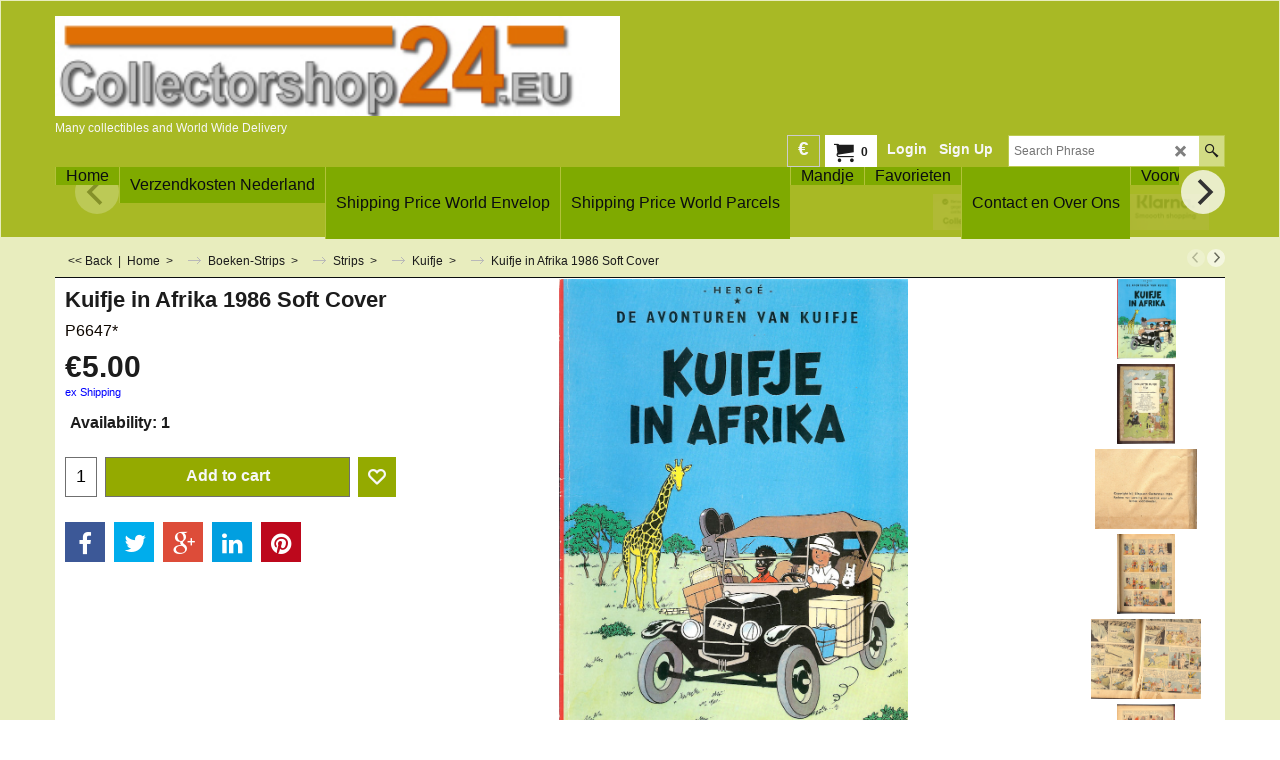

--- FILE ---
content_type: text/html; charset=utf-8
request_url: https://accounts.google.com/o/oauth2/postmessageRelay?parent=https%3A%2F%2Fwww.collectorshop24.eu&jsh=m%3B%2F_%2Fscs%2Fabc-static%2F_%2Fjs%2Fk%3Dgapi.lb.en.2kN9-TZiXrM.O%2Fd%3D1%2Frs%3DAHpOoo_B4hu0FeWRuWHfxnZ3V0WubwN7Qw%2Fm%3D__features__
body_size: 164
content:
<!DOCTYPE html><html><head><title></title><meta http-equiv="content-type" content="text/html; charset=utf-8"><meta http-equiv="X-UA-Compatible" content="IE=edge"><meta name="viewport" content="width=device-width, initial-scale=1, minimum-scale=1, maximum-scale=1, user-scalable=0"><script src='https://ssl.gstatic.com/accounts/o/2580342461-postmessagerelay.js' nonce="DZAVEiQXTUIfG4XwFFVkUw"></script></head><body><script type="text/javascript" src="https://apis.google.com/js/rpc:shindig_random.js?onload=init" nonce="DZAVEiQXTUIfG4XwFFVkUw"></script></body></html>

--- FILE ---
content_type: text/html
request_url: https://www.collectorshop24.eu/contents/en-us/conf.html?lmd=46016.000694
body_size: 2705
content:
<html> <head ><meta http-equiv="Content-Type" content="text/html; charset=utf-8">
<meta name="robots" content="noindex,nofollow,noarchive,nosnippet" />
<script type="text/javascript">
var tf=parent.tf,core=tf.core;
function coreSettings(){
if (!tf.coreLoaded||!tf.core||!tf.core.Basket){setTimeout("coreSettings()",100);return;}
core=tf.core;
core.Basket.shDisc('1','0.000','1272578460,1272664740,0,0','','',-1,'');
core.Basket.tax=new core.tax();
core.BTax=core.Basket.tax;
core.STax=new core.tax();
core.BTax.init(core.shopRegion,false);
core.STax.init(core.shopRegion,false);
core.BTax.addArea('TD1','NL','21.000','Btw hoog',false, 1, 0);
core.BTax.addArea('TD2','NL','0.000','Marge Regeling',false, 1, 0);
core.BTax.addArea('TD1','05','21.000','Btw hoog',false, 1, 0);
core.BTax.addArea('TD1','BE','21.000','Btw hoog',false, 1, 0);
core.BTax.addArea('TD1','BG','21.000','Btw hoog',false, 1, 0);
core.BTax.addArea('TD1','HR','21.000','Btw hoog',false, 1, 0);
core.BTax.addArea('TD1','CY','21.000','Btw hoog',false, 1, 0);
core.BTax.addArea('TD1','DK','21.000','Btw hoog',false, 1, 0);
core.BTax.addArea('TD1','EE','21.000','Btw hoog',false, 1, 0);
core.BTax.addArea('TD1','FI','21.000','Btw hoog',false, 1, 0);
core.BTax.addArea('TD1','FR','21.000','Btw hoog',false, 1, 0);
core.BTax.addArea('TD1','GR','21.000','Btw hoog',false, 1, 0);
core.BTax.addArea('TD1','IE','21.000','Btw hoog',false, 1, 0);
core.BTax.addArea('TD1','IM','21.000','Btw hoog',false, 1, 0);
core.BTax.addArea('TD1','IT','21.000','Btw hoog',false, 1, 0);
core.BTax.addArea('TD1','LV','21.000','Btw hoog',false, 1, 0);
core.BTax.addArea('TD1','LT','21.000','Btw hoog',false, 1, 0);
core.BTax.addArea('TD1','LU','21.000','Btw hoog',false, 1, 0);
core.BTax.addArea('TD1','MT','21.000','Btw hoog',false, 1, 0);
core.BTax.addArea('TD1','HU','21.000','Btw hoog',false, 1, 0);
core.BTax.addArea('TD1','DE','21.000','Btw hoog',false, 1, 0);
core.BTax.addArea('TD1','PL','21.000','Btw hoog',false, 1, 0);
core.BTax.addArea('TD1','PT','21.000','Btw hoog',false, 1, 0);
core.BTax.addArea('TD1','AT','21.000','Btw hoog',false, 1, 0);
core.BTax.addArea('TD1','RO','21.000','Btw hoog',false, 1, 0);
core.BTax.addArea('TD1','SI','21.000','Btw hoog',false, 1, 0);
core.BTax.addArea('TD1','SK','21.000','Btw hoog',false, 1, 0);
core.BTax.addArea('TD1','SE','21.000','Btw hoog',false, 1, 0);
core.BTax.addArea('TD1','UK','21.000','Btw hoog',false, 1, 0);
core.BTax.addArea('TD1','CZ','21.000','Btw hoog',false, 1, 0);
core.BTax.addArea('TD1','ES','21.000','Btw hoog',false, 1, 0);
populateTSI();
core.confLoaded=true;
if(tf.core&&tf.updateTab&&tf.bsk)tf.updateTab();
}
coreSettings();
function populateTSI(){
if(!core)core=tf.core;
if(!core)return;
var TS=[];
TS['TD1']={inc:'Incl. Btw 21%',exc:''};TS['TD2']={inc:'Btw Marge Regeling',exc:''};TS['TD1']={inc:'Incl. Btw 21%',exc:''};
core.tsI={length:0};core.tsIx={length:0};
var country_code=(core.region)?core.region:core.shopRegion;
for(var s in TS){if((core.BTax&&core.BTax.forRegion(s,country_code))){core.tsI[s]=TS[s]['inc'];core.tsI['length']++;core.tsIx[s]=TS[s]['exc'];core.tsIx['length']++;}}
var TSSH=[];
core.tsshI={length:0};core.tsshIx={length:0};
for(var s in TSSH){if(core.STax&&core.STax.forRegion(s,country_code)){core.tsshI[s]=TSSH[s]['inc'];core.tsshI['length']++;core.tsshIx[s]=TSSH[s]['exc'];core.tsshIx['length']++;}}
}
function greySettings(){
if(tf.isInSFClassic())return;
if (!tf.coreLoaded||!tf.greyLoaded||!tf.shipping||!tf.shipping.shipping||!tf.cntyListLoaded){setTimeout("greySettings()",100);return;}
core=tf.core,grey=tf.shipping;
grey.core=core;
grey.ship=new grey.shipping(grey.cnty, 0, 0.000);
tf.ship_obj=grey.ship;
grey.setShipMethods();if(!tf.shipping.serviceName)tf.shipping.serviceName='UPS';
tf.shipping.serviceReady=true;
grey.ship.type('3', '0.000000');
}
greySettings();
function custInfo(){
var grey=tf.shipping;
var ret=[];
var values={'customer_zip':(tf.content.ship&&tf.content.ship.zip?tf.content.ship.zip.value:'')};
var FF=[
'1,First Name,customer_firstname,1,0,0,20,1,50,0,0,0,1,1,0,0,'+(values['customer_firstname']||'')+''
,'2,Last Name,customer_lastname,1,0,0,20,1,50,0,0,0,1,1,0,0,'+(values['customer_lastname']||'')+''
,'3,Company Name,company_name,1,0,0,20,1,200,0,0,0,1,0,0,0,'+(values['company_name']||'')+''
,'4,Country,customer_country,1,0,0,20,1,80,0,0,0,1,1,0,0,'+(values['customer_country']||'')+''
,'6,House number,customer_house_number,1,0,0,20,1,70,0,0,0,1,1,0,0,'+(values['customer_house_number']||'')+''
,'7,Street,customer_street,1,0,0,20,1,70,0,0,0,1,1,0,0,'+(values['customer_street']||'')+''
,'8,City/Town,customer_city,1,0,0,20,1,80,0,0,0,1,1,0,0,'+(values['customer_city']||'')+''
,'9,State,customer_state,1,0,0,20,1,80,0,0,0,1,1,0,0,'+(values['customer_state']||'')+''
,'10,County,customer_county,1,0,0,20,1,80,0,0,0,1,0,0,0,'+(values['customer_county']||'')+''
,'11,Zip,customer_zip,1,0,0,20,1,20,0,0,0,1,1,0,0,'+(values['customer_zip']||'')+''
,'12,Phone,customer_phone,1,0,0,20,1,25,0,0,0,1,1,0,0,'+(values['customer_phone']||'')+''
,'14,Email,customer_email,1,0,0,20,1,200,0,0,0,1,1,0,0,'+(values['customer_email']||'')+''
];
ret['Factuuradres']=grey.crCGIFlds('customer', FF);
var FF=[
'1,First Name,delivery_firstname,1,0,0,20,1,50,0,0,0,1,1,0,0,'+(values['delivery_firstname']||'')+''
,'2,Last Name,delivery_lastname,1,0,0,20,1,50,0,0,0,1,1,0,0,'+(values['delivery_lastname']||'')+''
,'3,Company Name,company_name,1,0,0,20,1,200,0,0,0,1,0,0,0,'+(values['company_name']||'')+''
,'4,Country,delivery_country,1,0,0,20,1,80,0,0,0,1,1,0,0,'+(values['delivery_country']||'')+''
,'6,House number,delivery_house_number,1,0,0,20,1,70,0,0,0,1,1,0,0,'+(values['delivery_house_number']||'')+''
,'7,Street,delivery_street,1,0,0,20,1,70,0,0,0,1,1,0,0,'+(values['delivery_street']||'')+''
,'8,City/Town,delivery_city,1,0,0,20,1,80,0,0,0,1,1,0,0,'+(values['delivery_city']||'')+''
,'9,State,delivery_state,1,0,0,20,1,80,0,0,0,1,1,0,0,'+(values['delivery_state']||'')+''
,'10,County,delivery_county,1,0,0,20,1,80,0,0,0,1,1,0,0,'+(values['delivery_county']||'')+''
,'11,Zip,delivery_zip,1,0,0,20,1,20,0,0,0,1,1,0,0,'+(values['delivery_zip']||'')+''
,'12,Phone,delivery_phone,1,0,0,20,1,25,0,0,0,1,1,0,0,'+(values['delivery_phone']||'')+''
];
ret['Adres']=grey.crCGIFlds('customer', FF);
return ret;
}
var pmdataraw='<?xml version=\"1.0\" encoding=\"UTF-8\"?><data><method><service>Mollie</service><service_logo>http://www.globecharge.com/images/cards/payment_logos/mollie.png</service_logo><key>IdealO</key><name>iDEAL</name><comment>We use Mollie to securely process your payment. </comment><comment_name></comment_name><id>1080</id><fees></fees><logo>http://www.globecharge.com/images/cards/ideal.png</logo><currencies>EUR</currencies><country></country><priority>1</priority></method><method><service>PayPal</service><service_logo>http://www.globecharge.com/images/cards/payment_logos/paypal.gif</service_logo><key>Paypal</key><name>PayPal</name><comment>We use PayPal to securely process your payment. </comment><comment_name></comment_name><id>85</id><fees>+5.3%</fees><logo>http://www.globecharge.com/images/cards/paypal.png</logo><currencies>AUD GBP EUR JPY CHF USD</currencies><country></country><priority>2</priority></method><method><service>Manual payment</service><service_logo></service_logo><key>Bank Transfer</key><name>Bank transfer</name><comment>Edison Utrecht v.o.f.&#60;br&#62;Gageldijk 1 Hal 04&#60;br&#62;3602AG Maarssen&#60;br&#62;Netherlands&#60;br&#62;AbnAmro NL09ABNA0545509289&#60;br&#62;BIC/Swift: ABNANL2A</comment><comment_name>Our account details</comment_name><id>0</id><fees></fees><logo>http://www.globecharge.com/images/cards/banktransfer.png</logo><currencies>EUR USD</currencies><country></country><priority>3</priority></method><method><service>Mollie</service><service_logo>http://www.globecharge.com/images/cards/payment_logos/mollie.png</service_logo><key>Klarna pay later</key><name>Klarna pay later</name><comment>We use Mollie to securely process your payment. </comment><comment_name></comment_name><id>1080</id><fees>+2.99%</fees><logo>http://www.globecharge.com/images/cards/klarna.png</logo><currencies>EUR</currencies><country></country><priority>4</priority></method><method><service>Mollie</service><service_logo>http://www.globecharge.com/images/cards/payment_logos/mollie.png</service_logo><key>Klarna slice it</key><name>Klarna slice it</name><comment>We use Mollie to securely process your payment. </comment><comment_name></comment_name><id>1080</id><fees>+3.99%</fees><logo>http://www.globecharge.com/images/cards/klarna.png</logo><currencies>EUR</currencies><country></country><priority>5</priority></method><method><service>Manual payment</service><service_logo></service_logo><key>pickupandpay</key><name>Pick up and pay</name><comment>Afhaal adres , Pick Up addres:&#60;br&#62;Edison Utrecht v.o.f.&#60;br&#62;Gageldijk 1 Hal 04&#60;br&#62;3602AG Maarssen&#60;br&#62;Netherlands</comment><comment_name>Comments</comment_name><id>0</id><fees></fees><logo></logo><currencies>EUR USD</currencies><country></country><priority>6</priority></method><duty_warning enabled=\"0\"></duty_warning><surchargetax enabled=\"0\"></surchargetax><provider_name enabled=\"0\"></provider_name></data>'.replace(/&/g,'&amp;');
var pmdatasig='45764.608333';
function payMethod(){
var grey=tf.shipping;
var ret=[];
return ret;
}
var stkMsgOutStock={'201200147':'Out of Stock , Back Order','P4142':'Out of Stock','P4143':'Out of Stock','P4144':'Out of Stock','nvph 50-55 *':'Out of Stock','nvph 1228-1231 gest':'Out of Stock','nvph 1227 gest':'Out of Stock','nvph 1225-1226 gest':'Out of Stock','030420110001':'Helaas geen voorraad / Not Available','2012000083':'Helaas geen voorraad / Not Available','201400160':'Helaas geen voorraad / Not Available','nvph 3 (*)':'Helaas geen voorraad / Not Available','030420110011':'Helaas geen voorraad / Not Available','030420110015':'Helaas geen voorraad / Not Available','030420110016':'Helaas geen voorraad / Not Available','030420110105':'Helaas geen voorraad / Not Availeble','030420110018':'Helaas geen voorraad / Not Available','nvph 506-507':'Helaas geen voorraad / Not Available','030420110022':'Helaas geen voorraad / Not Available','030420110025':'Helaas geen voorraad / Not Available','030420110027':'Helaas geen voorraad / Not Available','030420110028':'Helaas geen voorraad / Not Available','030420110110':'Helaas geen voorraad / Not Avalable','030420110035':'Helaas geen voorraad / Not Available','nvph 538-541':'Helaas geen voorraad / Not Available','030420110037':'Helaas geen voorraad / Not Available','nvph 661-665':'Helaas geen voorraad / Not Available','nvph 397-401':'Helaas geen voorraad / Not Available','nvph 544-548':'Helaas geen voorraad / Not Available','nvph 508-512':'Helaas geen voorraad / Not Available','nvph 707-711':'Helaas geen voorraad / Not Available','nvph 702-706':'Helaas geen voorraad / Not Available','nvph 293-295':'Helaas geen voorraad / Not Available','nvph 327-331':'Helaas geen voorraad / Not Available','nvph 325-326':'Helaas geen voorraad / Not Available','nvph 683-687':'Helaas geen voorraad / Not Available','nvph 715-719':'Helaas geen voorraad / Not Available','nvph 261-264':'Helaas geen voorraad / Not Available','030420110193':'Out of stock / Back Order','64000152':'Out of stock / Back Order','2012000018':'Out of stock / Back Order','2012000029':'Out of stock / Back Order','2012000307':'Out of stock / Back Order','2012000311':'Out of stock / Back Order','2012000343':'Out of stock / Back Order','2012000344':'Out of stock / Back Order','SW253TS':'Out of stock / Back Order','P8502':'Out of stock / Back Order','P8573':'Out of stock / Back Order','P8574':'Out of stock / Back Order','P8577':'Out of stock / Back Order','D1280-0000003':'Out of stock / Back Order','D1280-0000015':'Out of stock / Back Order','US-0134':'Out of stock / Back Order','P14059-GMT-Master-Pepsi':'out of stock','P14061-Daytona':'Out of stock','P14063-Submariner-Hulk':'Out of stock','P14251-Gold':'out of stock'};
var stkShopMsg=['In stock','Low in stock','Out of stock'];
tf.conf=this.window;
tf.confLoaded='en-us';
</script></head><body></body>
</html>
<!--$Revision: 46272 $
$HeadURL: svn://localhost/ShopFactory/branches/V14_60/bin/Common%20Files/parseLang/conf.html $ -->

--- FILE ---
content_type: text/xml;charset=UTF-8
request_url: https://www.collectorshop24.eu/contents/stkcontrol/stkControl.php
body_size: 334
content:
{"data":{"P8863":[{"ProductID":"P8863","InternalID":"P8863","Quantity":"1.000","MinOrderQuantity":"1.000","MaxOrderQuantity":"1.000","errmsg":"","statuscode":0}],"P8878":[{"ProductID":"P8878","InternalID":"P8878","Quantity":"1.000","MinOrderQuantity":"1.000","MaxOrderQuantity":"1.000","errmsg":"","statuscode":0}],"P8848*":[{"ProductID":"P8848","InternalID":"P8848","Quantity":"1.000","MinOrderQuantity":"1.000","MaxOrderQuantity":"1.000","errmsg":"","statuscode":0}],"P8860*":[{"ProductID":"P8860","InternalID":"P8860","Quantity":"1.000","MinOrderQuantity":"1.000","MaxOrderQuantity":"1.000","errmsg":"","statuscode":0}],"P8868*":[{"ProductID":"P8868","InternalID":"P8868","Quantity":"1.000","MinOrderQuantity":"1.000","MaxOrderQuantity":"1.000","errmsg":"","statuscode":0}],"P8859*":[{"ProductID":"P8859","InternalID":"P8859","Quantity":"1.000","MinOrderQuantity":"1.000","MaxOrderQuantity":"1.000","errmsg":"","statuscode":0}],"P8873":[{"ProductID":"P8873","InternalID":"P8873","Quantity":"1.000","MinOrderQuantity":"1.000","MaxOrderQuantity":"1.000","errmsg":"","statuscode":0}],"P8862*":[{"ProductID":"P8862","InternalID":"P8862","Quantity":"1.000","MinOrderQuantity":"1.000","MaxOrderQuantity":"1.000","errmsg":"","statuscode":0}],"P8865":[{"ProductID":"P8865","InternalID":"P8865","Quantity":"1.000","MinOrderQuantity":"1.000","MaxOrderQuantity":"1.000","errmsg":"","statuscode":0}],"P8877":[{"ProductID":"P8877","InternalID":"P8877","Quantity":"1.000","MinOrderQuantity":"1.000","MaxOrderQuantity":"1.000","errmsg":"","statuscode":0}],"P8872*":[{"ProductID":"P8872","InternalID":"P8872","Quantity":"1.000","MinOrderQuantity":"1.000","MaxOrderQuantity":"1.000","errmsg":"","statuscode":0}],"P8846":[{"ProductID":"P8846","InternalID":"P8846","Quantity":"1.000","MinOrderQuantity":"1.000","MaxOrderQuantity":"1.000","errmsg":"","statuscode":0}],"P8861*":[{"ProductID":"P8861","InternalID":"P8861","Quantity":"1.000","MinOrderQuantity":"1.000","MaxOrderQuantity":"1.000","errmsg":"","statuscode":0}],"P8879":[{"ProductID":"P8879","InternalID":"P8879","Quantity":"1.000","MinOrderQuantity":"1.000","MaxOrderQuantity":"1.000","errmsg":"","statuscode":0}],"P8854":[{"ProductID":"P8854","InternalID":"P8854","Quantity":"1.000","MinOrderQuantity":"1.000","MaxOrderQuantity":"1.000","errmsg":"","statuscode":0}],"P8866*":[{"ProductID":"P8866","InternalID":"P8866","Quantity":"1.000","MinOrderQuantity":"1.000","MaxOrderQuantity":"1.000","errmsg":"","statuscode":0}],"P8864":[{"ProductID":"P8864","InternalID":"P8864","Quantity":"1.000","MinOrderQuantity":"1.000","MaxOrderQuantity":"1.000","errmsg":"","statuscode":0}],"P8867*":[{"ProductID":"P8867","InternalID":"P8867","Quantity":"1.000","MinOrderQuantity":"1.000","MaxOrderQuantity":"1.000","errmsg":"","statuscode":0}],"P8875":[{"ProductID":"P8875","InternalID":"P8875","Quantity":"1.000","MinOrderQuantity":"1.000","MaxOrderQuantity":"1.000","errmsg":"","statuscode":0}],"P8881":[{"ProductID":"P8881","InternalID":"P8881","Quantity":"1.000","MinOrderQuantity":"1.000","MaxOrderQuantity":"1.000","errmsg":"","statuscode":0}],"P8871":[{"ProductID":"P8871","InternalID":"P8871","Quantity":"1.000","MinOrderQuantity":"1.000","MaxOrderQuantity":"1.000","errmsg":"","statuscode":0}],"P8847*":[{"ProductID":"P8847","InternalID":"P8847","Quantity":"1.000","MinOrderQuantity":"1.000","MaxOrderQuantity":"1.000","errmsg":"","statuscode":0}],"P8856":[{"ProductID":"P8856","InternalID":"P8856","Quantity":"1.000","MinOrderQuantity":"1.000","MaxOrderQuantity":"1.000","errmsg":"","statuscode":0}],"P8853*":[{"ProductID":"P8853","InternalID":"P8853","Quantity":"1.000","MinOrderQuantity":"1.000","MaxOrderQuantity":"1.000","errmsg":"","statuscode":0}],"P6647*":[{"ProductID":"P6647","InternalID":"P6647","Quantity":"1.000","MinOrderQuantity":"1.000","MaxOrderQuantity":"1.000","errmsg":"","statuscode":0}],"P8857":[{"ProductID":"P8857","InternalID":"P8857","Quantity":"1.000","MinOrderQuantity":"1.000","MaxOrderQuantity":"1.000","errmsg":"","statuscode":0}],"P8855*":[{"ProductID":"P8855","InternalID":"P8855","Quantity":"1.000","MinOrderQuantity":"1.000","MaxOrderQuantity":"1.000","errmsg":"","statuscode":0}],"P8874":[{"ProductID":"P8874","InternalID":"P8874","Quantity":"1.000","MinOrderQuantity":"1.000","MaxOrderQuantity":"1.000","errmsg":"","statuscode":0}],"P8869":[{"ProductID":"P8869","InternalID":"P8869","Quantity":"1.000","MinOrderQuantity":"1.000","MaxOrderQuantity":"1.000","errmsg":"","statuscode":0}],"P8880*":[{"ProductID":"P8880","InternalID":"P8880","Quantity":"1.000","MinOrderQuantity":"1.000","MaxOrderQuantity":"1.000","errmsg":"","statuscode":0}],"P8852*":[{"ProductID":"P8852","InternalID":"P8852","Quantity":"1.000","MinOrderQuantity":"1.000","MaxOrderQuantity":"1.000","errmsg":"","statuscode":0}],"P8870*":[{"ProductID":"P8870","InternalID":"P8870","Quantity":"1.000","MinOrderQuantity":"1.000","MaxOrderQuantity":"1.000","errmsg":"","statuscode":0}]}}

--- FILE ---
content_type: text/javascript
request_url: https://www.collectorshop24.eu/contents/en-us/contactus_address.js?lmd=46003.683333
body_size: 182
content:
var addressFormatHTML='<ul><li class="GC22 AddressformatTitle">Collectorshop24.eu</li><li class="GC4">Gageldijk 1 Hal 04</li><li class="GC4">3602AG&nbsp;Maarssen</li><li class="GC4">Netherlands</li><li class="GC4">T 0031 (0)30-2617760</li><li class="GC4"><a href="mailto:info@collectorshop24.eu">info@collectorshop24.eu</a></li><li class="GC4">KvK nr 30138384</li><li class="GC4">B.T.W. nr 809019541B01</li><li class="GC4">Ibannr. NL09ABNA0545509289</li><li class="GC4">Bic/Swift: ABNANL2A</li><li class="GC4">https://www.collectorshop24.eu</li></ul>';

--- FILE ---
content_type: text/javascript
request_url: https://www.collectorshop24.eu/contents/en-us/d1132_Kuifje_.js?lmd=f
body_size: 1873
content:
var tf=(this.name=='dynLoad'?parent.tf:this),core;
//<!--BEGIN_C78E91C8-61BA-447e-B459-F6FE529C7724-->
var LMD='45764.564583';
//<!--END_C78E91C8-61BA-447e-B459-F6FE529C7724-->
if(tf.nametag.get('sig')==tf.wssig||this.name=='price'||this.name=='dynLoad'||tf.content.isInSF()){
var _prc=[
'[base64]',
'[base64]',
'[base64]',
'[base64]',
'[base64]',
'[base64]',
'[base64]',
'[base64]',
'[base64]',
'[base64]',
'[base64]',
'[base64]',
'[base64]',
'[base64]',
'[base64]',
'[base64]',
'[base64]',
'[base64]',
'[base64]',
'[base64]',
'[base64]',
'[base64]',
'[base64]',
'[base64]',
'[base64]',
'[base64]',
'[base64]',
'[base64]',
'[base64]',
'[base64]',
'[base64]',
'[base64]'];
var qsStkQry='qry=P8863,P8878,P8848*,P8860*,P8868*,P8859*,P8873,P8862*,P8865,P8877,P8872*,P8846,P8861*,P8879,P8854,P8866*,P8864,P8867*,P8875,P8881,P8871,P8847*,P8856,P8853*,P6647*,P8857,P8855*,P8874,P8869,P8880*,P8852*,P8870*,&h=7B8ED1041FC7DA8E9B61F4CAE5ED07D85789675F&id=AEEE2A251655D5B1522993A8759B7A9613B91249'.split('&h=');
qsStkQry=qsStkQry[0].replace(/\+/g,'%2b').replace(/&/g,'%26')+'&h='+qsStkQry[1];
tf.content.dynLoadPrice('en-us/d1132_Kuifje_',_prc,true,tf.isInSF()?null:function(id){if(tf.core.endload)tf.core.endload(id);else {try{if(parent.endload)parent.endload(id);}catch(e){}}},tf.wm.jfile('d1132_Kuifje_.js'),qsStkQry);
}
function checkpagedate(){
var p=tf.content;
if(p&&typeof(p.LMD)=='string'&&p.LMD!=''&&'d1132_Kuifje_.js'.replace(/(_|\.js)/g,'')==tf.wm.jfile(p.location.href).replace(/(_|\.html)/g,'')){
if(LMD!=p.LMD)p.location.replace(tf.wm.url('d1132_Kuifje.html',LMD,1));
}else setTimeout("checkpagedate()",200);
}
if(this.name!='dynamic'&&this.name!='dynLoad'){checkpagedate();}
var loaded=true;
// Version tag, please don't remove
// $Revision: 32544 $
// $HeadURL: svn://localhost/ShopFactory/branches/V14_60/bin/SFXTemplates/Themes/SFX-CAR-CA_bes/Pages/SFX-Content_1/prices.js $